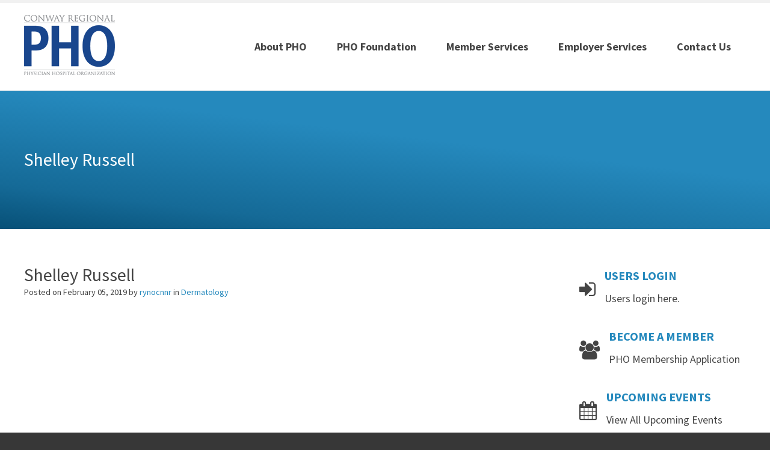

--- FILE ---
content_type: text/html; charset=UTF-8
request_url: https://conwayregionalpho.com/providers/shelley-russell/
body_size: 11306
content:
<!DOCTYPE html>

<html lang="en-US">

	<head>
<!-- Global Site Tag (gtag.js) - Google Analytics -->
<script async src="https://www.googletagmanager.com/gtag/js?id=UA-107574860-1"></script>
<script>
  window.dataLayer = window.dataLayer || [];
  function gtag(){dataLayer.push(arguments);}
  gtag('js', new Date());

  gtag('config', 'UA-107574860-1');
</script>

		<meta charset="UTF-8">
		<meta name="viewport" content="width=device-width, initial-scale=1">
		<link rel="pingback" href="https://conwayregionalpho.com/xmlrpc.php">
		<!--[if lt IE 9]>
		<script src="https://conwayregionalpho.com/wp-content/themes/pe-services/js/html5shiv.js"></script>
		<![endif]-->
		
		<style type="text/css">ol, ul {
    background-color: #F5F4F5;
    padding: 20px !important;
    border-radius: 5px;
    border: solid 1px #f1f1f1;
    list-style-position: outside !important;
}
li {
    margin: 0px 0px 15px !important;
}
ul.menu {
    background-color: transparent !important;
    padding: 0px !important;
    border-radius: 0px !important;
    border: none !important;
}
.boardcard {
    border: solid 1px #f1f1f1;
    margin: 10px;
    padding: 5px;
    text-align: center;
}
.boardcard img {
    width: 98px;
    max-height: 121px;
}
table {
    width: 100%;
    margin: 25px 0px !important;
}
th {
    text-align: left !important;
}
p.big {
    text-align: center;
    font-size: 36px;
    line-height: 48px;
}
/*.textshadow {text-shadow: -1px 1px 5px rgba(0,0,0,0.5);}*/
.copyright {
    text-align: right;
    font-size: 11px;
}
.button.login {
    border-radius: 3px;
}
.custom_topbar {
    text-align: right;
}
.custom_topbar a {
    color: #ffffff;
}
.boardcard img {
    min-height: 135px;
}
.boardcard .title {
    font-size: 12px;
}
ul.mega-menu {
    padding: 15px 0px 0px 0px !important;
}
#pe-header {
    background: rgb(7,80,119) !important;
    background: linear-gradient(7deg, rgba(7,80,119,1) 0%, rgba(21,106,151,1) 19%, rgba(37,137,189,1) 61%) !important;
}
#pe-header h1 {
    font-size: 30px;
    font-weight: 400;

}
fieldset {
border: none !important;
margin: 0px !important;
padding: 0px !important;
}
fieldset ol, fieldset ul {
border: none !important;
}
input {
    border: solid 1px #cccccc !important;
    width: 80%;
}
.swpm-item-submit {width: 200px;}
#item-swpm-4, #item-swpm-25, #item-swpm-51 {display:none;}</style><link href="https://fonts.googleapis.com/css?family=Tinos" rel="stylesheet">
		<title>Shelley Russell &#8211; Conway Regional PHO</title>
<meta name='robots' content='max-image-preview:large' />
	<style>img:is([sizes="auto" i], [sizes^="auto," i]) { contain-intrinsic-size: 3000px 1500px }</style>
	<link rel='dns-prefetch' href='//fonts.googleapis.com' />
<link rel='preconnect' href='https://fonts.gstatic.com' crossorigin />
<link rel="alternate" type="application/rss+xml" title="Conway Regional PHO &raquo; Feed" href="https://conwayregionalpho.com/feed/" />
<link rel="alternate" type="application/rss+xml" title="Conway Regional PHO &raquo; Comments Feed" href="https://conwayregionalpho.com/comments/feed/" />
<script type="text/javascript">
/* <![CDATA[ */
window._wpemojiSettings = {"baseUrl":"https:\/\/s.w.org\/images\/core\/emoji\/16.0.1\/72x72\/","ext":".png","svgUrl":"https:\/\/s.w.org\/images\/core\/emoji\/16.0.1\/svg\/","svgExt":".svg","source":{"concatemoji":"https:\/\/conwayregionalpho.com\/wp-includes\/js\/wp-emoji-release.min.js?ver=6.8.3"}};
/*! This file is auto-generated */
!function(s,n){var o,i,e;function c(e){try{var t={supportTests:e,timestamp:(new Date).valueOf()};sessionStorage.setItem(o,JSON.stringify(t))}catch(e){}}function p(e,t,n){e.clearRect(0,0,e.canvas.width,e.canvas.height),e.fillText(t,0,0);var t=new Uint32Array(e.getImageData(0,0,e.canvas.width,e.canvas.height).data),a=(e.clearRect(0,0,e.canvas.width,e.canvas.height),e.fillText(n,0,0),new Uint32Array(e.getImageData(0,0,e.canvas.width,e.canvas.height).data));return t.every(function(e,t){return e===a[t]})}function u(e,t){e.clearRect(0,0,e.canvas.width,e.canvas.height),e.fillText(t,0,0);for(var n=e.getImageData(16,16,1,1),a=0;a<n.data.length;a++)if(0!==n.data[a])return!1;return!0}function f(e,t,n,a){switch(t){case"flag":return n(e,"\ud83c\udff3\ufe0f\u200d\u26a7\ufe0f","\ud83c\udff3\ufe0f\u200b\u26a7\ufe0f")?!1:!n(e,"\ud83c\udde8\ud83c\uddf6","\ud83c\udde8\u200b\ud83c\uddf6")&&!n(e,"\ud83c\udff4\udb40\udc67\udb40\udc62\udb40\udc65\udb40\udc6e\udb40\udc67\udb40\udc7f","\ud83c\udff4\u200b\udb40\udc67\u200b\udb40\udc62\u200b\udb40\udc65\u200b\udb40\udc6e\u200b\udb40\udc67\u200b\udb40\udc7f");case"emoji":return!a(e,"\ud83e\udedf")}return!1}function g(e,t,n,a){var r="undefined"!=typeof WorkerGlobalScope&&self instanceof WorkerGlobalScope?new OffscreenCanvas(300,150):s.createElement("canvas"),o=r.getContext("2d",{willReadFrequently:!0}),i=(o.textBaseline="top",o.font="600 32px Arial",{});return e.forEach(function(e){i[e]=t(o,e,n,a)}),i}function t(e){var t=s.createElement("script");t.src=e,t.defer=!0,s.head.appendChild(t)}"undefined"!=typeof Promise&&(o="wpEmojiSettingsSupports",i=["flag","emoji"],n.supports={everything:!0,everythingExceptFlag:!0},e=new Promise(function(e){s.addEventListener("DOMContentLoaded",e,{once:!0})}),new Promise(function(t){var n=function(){try{var e=JSON.parse(sessionStorage.getItem(o));if("object"==typeof e&&"number"==typeof e.timestamp&&(new Date).valueOf()<e.timestamp+604800&&"object"==typeof e.supportTests)return e.supportTests}catch(e){}return null}();if(!n){if("undefined"!=typeof Worker&&"undefined"!=typeof OffscreenCanvas&&"undefined"!=typeof URL&&URL.createObjectURL&&"undefined"!=typeof Blob)try{var e="postMessage("+g.toString()+"("+[JSON.stringify(i),f.toString(),p.toString(),u.toString()].join(",")+"));",a=new Blob([e],{type:"text/javascript"}),r=new Worker(URL.createObjectURL(a),{name:"wpTestEmojiSupports"});return void(r.onmessage=function(e){c(n=e.data),r.terminate(),t(n)})}catch(e){}c(n=g(i,f,p,u))}t(n)}).then(function(e){for(var t in e)n.supports[t]=e[t],n.supports.everything=n.supports.everything&&n.supports[t],"flag"!==t&&(n.supports.everythingExceptFlag=n.supports.everythingExceptFlag&&n.supports[t]);n.supports.everythingExceptFlag=n.supports.everythingExceptFlag&&!n.supports.flag,n.DOMReady=!1,n.readyCallback=function(){n.DOMReady=!0}}).then(function(){return e}).then(function(){var e;n.supports.everything||(n.readyCallback(),(e=n.source||{}).concatemoji?t(e.concatemoji):e.wpemoji&&e.twemoji&&(t(e.twemoji),t(e.wpemoji)))}))}((window,document),window._wpemojiSettings);
/* ]]> */
</script>

<style id='wp-emoji-styles-inline-css' type='text/css'>

	img.wp-smiley, img.emoji {
		display: inline !important;
		border: none !important;
		box-shadow: none !important;
		height: 1em !important;
		width: 1em !important;
		margin: 0 0.07em !important;
		vertical-align: -0.1em !important;
		background: none !important;
		padding: 0 !important;
	}
</style>
<link rel='stylesheet' id='wp-block-library-css' href='https://conwayregionalpho.com/wp-includes/css/dist/block-library/style.min.css?ver=6.8.3' type='text/css' media='all' />
<style id='classic-theme-styles-inline-css' type='text/css'>
/*! This file is auto-generated */
.wp-block-button__link{color:#fff;background-color:#32373c;border-radius:9999px;box-shadow:none;text-decoration:none;padding:calc(.667em + 2px) calc(1.333em + 2px);font-size:1.125em}.wp-block-file__button{background:#32373c;color:#fff;text-decoration:none}
</style>
<style id='global-styles-inline-css' type='text/css'>
:root{--wp--preset--aspect-ratio--square: 1;--wp--preset--aspect-ratio--4-3: 4/3;--wp--preset--aspect-ratio--3-4: 3/4;--wp--preset--aspect-ratio--3-2: 3/2;--wp--preset--aspect-ratio--2-3: 2/3;--wp--preset--aspect-ratio--16-9: 16/9;--wp--preset--aspect-ratio--9-16: 9/16;--wp--preset--color--black: #000000;--wp--preset--color--cyan-bluish-gray: #abb8c3;--wp--preset--color--white: #ffffff;--wp--preset--color--pale-pink: #f78da7;--wp--preset--color--vivid-red: #cf2e2e;--wp--preset--color--luminous-vivid-orange: #ff6900;--wp--preset--color--luminous-vivid-amber: #fcb900;--wp--preset--color--light-green-cyan: #7bdcb5;--wp--preset--color--vivid-green-cyan: #00d084;--wp--preset--color--pale-cyan-blue: #8ed1fc;--wp--preset--color--vivid-cyan-blue: #0693e3;--wp--preset--color--vivid-purple: #9b51e0;--wp--preset--gradient--vivid-cyan-blue-to-vivid-purple: linear-gradient(135deg,rgba(6,147,227,1) 0%,rgb(155,81,224) 100%);--wp--preset--gradient--light-green-cyan-to-vivid-green-cyan: linear-gradient(135deg,rgb(122,220,180) 0%,rgb(0,208,130) 100%);--wp--preset--gradient--luminous-vivid-amber-to-luminous-vivid-orange: linear-gradient(135deg,rgba(252,185,0,1) 0%,rgba(255,105,0,1) 100%);--wp--preset--gradient--luminous-vivid-orange-to-vivid-red: linear-gradient(135deg,rgba(255,105,0,1) 0%,rgb(207,46,46) 100%);--wp--preset--gradient--very-light-gray-to-cyan-bluish-gray: linear-gradient(135deg,rgb(238,238,238) 0%,rgb(169,184,195) 100%);--wp--preset--gradient--cool-to-warm-spectrum: linear-gradient(135deg,rgb(74,234,220) 0%,rgb(151,120,209) 20%,rgb(207,42,186) 40%,rgb(238,44,130) 60%,rgb(251,105,98) 80%,rgb(254,248,76) 100%);--wp--preset--gradient--blush-light-purple: linear-gradient(135deg,rgb(255,206,236) 0%,rgb(152,150,240) 100%);--wp--preset--gradient--blush-bordeaux: linear-gradient(135deg,rgb(254,205,165) 0%,rgb(254,45,45) 50%,rgb(107,0,62) 100%);--wp--preset--gradient--luminous-dusk: linear-gradient(135deg,rgb(255,203,112) 0%,rgb(199,81,192) 50%,rgb(65,88,208) 100%);--wp--preset--gradient--pale-ocean: linear-gradient(135deg,rgb(255,245,203) 0%,rgb(182,227,212) 50%,rgb(51,167,181) 100%);--wp--preset--gradient--electric-grass: linear-gradient(135deg,rgb(202,248,128) 0%,rgb(113,206,126) 100%);--wp--preset--gradient--midnight: linear-gradient(135deg,rgb(2,3,129) 0%,rgb(40,116,252) 100%);--wp--preset--font-size--small: 13px;--wp--preset--font-size--medium: 20px;--wp--preset--font-size--large: 36px;--wp--preset--font-size--x-large: 42px;--wp--preset--spacing--20: 0.44rem;--wp--preset--spacing--30: 0.67rem;--wp--preset--spacing--40: 1rem;--wp--preset--spacing--50: 1.5rem;--wp--preset--spacing--60: 2.25rem;--wp--preset--spacing--70: 3.38rem;--wp--preset--spacing--80: 5.06rem;--wp--preset--shadow--natural: 6px 6px 9px rgba(0, 0, 0, 0.2);--wp--preset--shadow--deep: 12px 12px 50px rgba(0, 0, 0, 0.4);--wp--preset--shadow--sharp: 6px 6px 0px rgba(0, 0, 0, 0.2);--wp--preset--shadow--outlined: 6px 6px 0px -3px rgba(255, 255, 255, 1), 6px 6px rgba(0, 0, 0, 1);--wp--preset--shadow--crisp: 6px 6px 0px rgba(0, 0, 0, 1);}:where(.is-layout-flex){gap: 0.5em;}:where(.is-layout-grid){gap: 0.5em;}body .is-layout-flex{display: flex;}.is-layout-flex{flex-wrap: wrap;align-items: center;}.is-layout-flex > :is(*, div){margin: 0;}body .is-layout-grid{display: grid;}.is-layout-grid > :is(*, div){margin: 0;}:where(.wp-block-columns.is-layout-flex){gap: 2em;}:where(.wp-block-columns.is-layout-grid){gap: 2em;}:where(.wp-block-post-template.is-layout-flex){gap: 1.25em;}:where(.wp-block-post-template.is-layout-grid){gap: 1.25em;}.has-black-color{color: var(--wp--preset--color--black) !important;}.has-cyan-bluish-gray-color{color: var(--wp--preset--color--cyan-bluish-gray) !important;}.has-white-color{color: var(--wp--preset--color--white) !important;}.has-pale-pink-color{color: var(--wp--preset--color--pale-pink) !important;}.has-vivid-red-color{color: var(--wp--preset--color--vivid-red) !important;}.has-luminous-vivid-orange-color{color: var(--wp--preset--color--luminous-vivid-orange) !important;}.has-luminous-vivid-amber-color{color: var(--wp--preset--color--luminous-vivid-amber) !important;}.has-light-green-cyan-color{color: var(--wp--preset--color--light-green-cyan) !important;}.has-vivid-green-cyan-color{color: var(--wp--preset--color--vivid-green-cyan) !important;}.has-pale-cyan-blue-color{color: var(--wp--preset--color--pale-cyan-blue) !important;}.has-vivid-cyan-blue-color{color: var(--wp--preset--color--vivid-cyan-blue) !important;}.has-vivid-purple-color{color: var(--wp--preset--color--vivid-purple) !important;}.has-black-background-color{background-color: var(--wp--preset--color--black) !important;}.has-cyan-bluish-gray-background-color{background-color: var(--wp--preset--color--cyan-bluish-gray) !important;}.has-white-background-color{background-color: var(--wp--preset--color--white) !important;}.has-pale-pink-background-color{background-color: var(--wp--preset--color--pale-pink) !important;}.has-vivid-red-background-color{background-color: var(--wp--preset--color--vivid-red) !important;}.has-luminous-vivid-orange-background-color{background-color: var(--wp--preset--color--luminous-vivid-orange) !important;}.has-luminous-vivid-amber-background-color{background-color: var(--wp--preset--color--luminous-vivid-amber) !important;}.has-light-green-cyan-background-color{background-color: var(--wp--preset--color--light-green-cyan) !important;}.has-vivid-green-cyan-background-color{background-color: var(--wp--preset--color--vivid-green-cyan) !important;}.has-pale-cyan-blue-background-color{background-color: var(--wp--preset--color--pale-cyan-blue) !important;}.has-vivid-cyan-blue-background-color{background-color: var(--wp--preset--color--vivid-cyan-blue) !important;}.has-vivid-purple-background-color{background-color: var(--wp--preset--color--vivid-purple) !important;}.has-black-border-color{border-color: var(--wp--preset--color--black) !important;}.has-cyan-bluish-gray-border-color{border-color: var(--wp--preset--color--cyan-bluish-gray) !important;}.has-white-border-color{border-color: var(--wp--preset--color--white) !important;}.has-pale-pink-border-color{border-color: var(--wp--preset--color--pale-pink) !important;}.has-vivid-red-border-color{border-color: var(--wp--preset--color--vivid-red) !important;}.has-luminous-vivid-orange-border-color{border-color: var(--wp--preset--color--luminous-vivid-orange) !important;}.has-luminous-vivid-amber-border-color{border-color: var(--wp--preset--color--luminous-vivid-amber) !important;}.has-light-green-cyan-border-color{border-color: var(--wp--preset--color--light-green-cyan) !important;}.has-vivid-green-cyan-border-color{border-color: var(--wp--preset--color--vivid-green-cyan) !important;}.has-pale-cyan-blue-border-color{border-color: var(--wp--preset--color--pale-cyan-blue) !important;}.has-vivid-cyan-blue-border-color{border-color: var(--wp--preset--color--vivid-cyan-blue) !important;}.has-vivid-purple-border-color{border-color: var(--wp--preset--color--vivid-purple) !important;}.has-vivid-cyan-blue-to-vivid-purple-gradient-background{background: var(--wp--preset--gradient--vivid-cyan-blue-to-vivid-purple) !important;}.has-light-green-cyan-to-vivid-green-cyan-gradient-background{background: var(--wp--preset--gradient--light-green-cyan-to-vivid-green-cyan) !important;}.has-luminous-vivid-amber-to-luminous-vivid-orange-gradient-background{background: var(--wp--preset--gradient--luminous-vivid-amber-to-luminous-vivid-orange) !important;}.has-luminous-vivid-orange-to-vivid-red-gradient-background{background: var(--wp--preset--gradient--luminous-vivid-orange-to-vivid-red) !important;}.has-very-light-gray-to-cyan-bluish-gray-gradient-background{background: var(--wp--preset--gradient--very-light-gray-to-cyan-bluish-gray) !important;}.has-cool-to-warm-spectrum-gradient-background{background: var(--wp--preset--gradient--cool-to-warm-spectrum) !important;}.has-blush-light-purple-gradient-background{background: var(--wp--preset--gradient--blush-light-purple) !important;}.has-blush-bordeaux-gradient-background{background: var(--wp--preset--gradient--blush-bordeaux) !important;}.has-luminous-dusk-gradient-background{background: var(--wp--preset--gradient--luminous-dusk) !important;}.has-pale-ocean-gradient-background{background: var(--wp--preset--gradient--pale-ocean) !important;}.has-electric-grass-gradient-background{background: var(--wp--preset--gradient--electric-grass) !important;}.has-midnight-gradient-background{background: var(--wp--preset--gradient--midnight) !important;}.has-small-font-size{font-size: var(--wp--preset--font-size--small) !important;}.has-medium-font-size{font-size: var(--wp--preset--font-size--medium) !important;}.has-large-font-size{font-size: var(--wp--preset--font-size--large) !important;}.has-x-large-font-size{font-size: var(--wp--preset--font-size--x-large) !important;}
:where(.wp-block-post-template.is-layout-flex){gap: 1.25em;}:where(.wp-block-post-template.is-layout-grid){gap: 1.25em;}
:where(.wp-block-columns.is-layout-flex){gap: 2em;}:where(.wp-block-columns.is-layout-grid){gap: 2em;}
:root :where(.wp-block-pullquote){font-size: 1.5em;line-height: 1.6;}
</style>
<link rel='stylesheet' id='animate-css' href='https://conwayregionalpho.com/wp-content/plugins/pe-easy-slider/css/animate.css?ver=6.8.3' type='text/css' media='all' />
<link rel='stylesheet' id='pe-easy-slider-css' href='https://conwayregionalpho.com/wp-content/plugins/pe-easy-slider/css/pe-easy-slider.css?ver=6.8.3' type='text/css' media='all' />
<link rel='stylesheet' id='swpm.common-css' href='https://conwayregionalpho.com/wp-content/plugins/simple-membership/css/swpm.common.css?ver=4.6.8' type='text/css' media='all' />
<link rel='stylesheet' id='ppress-frontend-css' href='https://conwayregionalpho.com/wp-content/plugins/wp-user-avatar/assets/css/frontend.min.css?ver=4.16.8' type='text/css' media='all' />
<link rel='stylesheet' id='ppress-flatpickr-css' href='https://conwayregionalpho.com/wp-content/plugins/wp-user-avatar/assets/flatpickr/flatpickr.min.css?ver=4.16.8' type='text/css' media='all' />
<link rel='stylesheet' id='ppress-select2-css' href='https://conwayregionalpho.com/wp-content/plugins/wp-user-avatar/assets/select2/select2.min.css?ver=6.8.3' type='text/css' media='all' />
<link rel='stylesheet' id='megamenu-css' href='https://conwayregionalpho.com/wp-content/uploads/maxmegamenu/style.css?ver=efe958' type='text/css' media='all' />
<link rel='stylesheet' id='dashicons-css' href='https://conwayregionalpho.com/wp-includes/css/dashicons.min.css?ver=6.8.3' type='text/css' media='all' />
<link rel='stylesheet' id='swpm-form-builder-css-css' href='https://conwayregionalpho.com/wp-content/plugins/swpm-form-builder/css/swpm-form-builder-light.css?ver=5.0.4' type='text/css' media='all' />
<link rel='stylesheet' id='swpm-jqueryui-css-css' href='https://conwayregionalpho.com/wp-content/plugins/swpm-form-builder/css/smoothness/jquery-ui-1.10.3.min.css?ver=5.0.4' type='text/css' media='all' />
<link rel='stylesheet' id='normalize-css' href='https://conwayregionalpho.com/wp-content/themes/pe-services/css/normalize.min.css?ver=4.1.1' type='text/css' media='all' />
<link rel='stylesheet' id='font-awesome-css' href='https://conwayregionalpho.com/wp-content/plugins/types/vendor/toolset/toolset-common/res/lib/font-awesome/css/font-awesome.min.css?ver=4.7.0' type='text/css' media='screen' />
<link rel='stylesheet' id='theme-css' href='https://conwayregionalpho.com/wp-content/uploads/wp-less/pe-services/less/theme-cb495e36ff.css' type='text/css' media='all' />
<link rel='stylesheet' id='style-css' href='https://conwayregionalpho.com/wp-content/themes/pe-services/style.css?ver=1.09' type='text/css' media='all' />
<link rel='stylesheet' id='pe-recent-posts-css' href='https://conwayregionalpho.com/wp-content/plugins/pe-recent-posts/css/pe-recent-posts.css?ver=6.8.3' type='text/css' media='all' />
<link rel="preload" as="style" href="https://fonts.googleapis.com/css?family=Source%20Sans%20Pro:400,700&#038;subset=latin&#038;display=swap&#038;ver=1764107046" /><link rel="stylesheet" href="https://fonts.googleapis.com/css?family=Source%20Sans%20Pro:400,700&#038;subset=latin&#038;display=swap&#038;ver=1764107046" media="print" onload="this.media='all'"><noscript><link rel="stylesheet" href="https://fonts.googleapis.com/css?family=Source%20Sans%20Pro:400,700&#038;subset=latin&#038;display=swap&#038;ver=1764107046" /></noscript><script type="text/javascript" src="https://conwayregionalpho.com/wp-includes/js/jquery/jquery.min.js?ver=3.7.1" id="jquery-core-js"></script>
<script type="text/javascript" src="https://conwayregionalpho.com/wp-includes/js/jquery/jquery-migrate.min.js?ver=3.4.1" id="jquery-migrate-js"></script>
<script type="text/javascript" src="https://conwayregionalpho.com/wp-content/plugins/pe-recent-posts/js/bootstrap.min.js?ver=3.3.0" id="bootstrap.min-js"></script>
<script type="text/javascript" src="https://conwayregionalpho.com/wp-content/plugins/wp-user-avatar/assets/flatpickr/flatpickr.min.js?ver=4.16.8" id="ppress-flatpickr-js"></script>
<script type="text/javascript" src="https://conwayregionalpho.com/wp-content/plugins/wp-user-avatar/assets/select2/select2.min.js?ver=4.16.8" id="ppress-select2-js"></script>
<link rel="https://api.w.org/" href="https://conwayregionalpho.com/wp-json/" /><link rel="EditURI" type="application/rsd+xml" title="RSD" href="https://conwayregionalpho.com/xmlrpc.php?rsd" />
<meta name="generator" content="WordPress 6.8.3" />
<link rel="canonical" href="https://conwayregionalpho.com/providers/shelley-russell/" />
<link rel='shortlink' href='https://conwayregionalpho.com/?p=3855' />
<link rel="alternate" title="oEmbed (JSON)" type="application/json+oembed" href="https://conwayregionalpho.com/wp-json/oembed/1.0/embed?url=https%3A%2F%2Fconwayregionalpho.com%2Fproviders%2Fshelley-russell%2F" />
<link rel="alternate" title="oEmbed (XML)" type="text/xml+oembed" href="https://conwayregionalpho.com/wp-json/oembed/1.0/embed?url=https%3A%2F%2Fconwayregionalpho.com%2Fproviders%2Fshelley-russell%2F&#038;format=xml" />
<meta name="generator" content="Redux 4.5.9" />        <script type="text/javascript">
            jQuery(document).ready(function($) {
                $('#respond').html('<div class="swpm-login-to-comment-msg">Please login to comment.</div>');
            });
        </script>
        <!-- <meta name="swpm" version="5.0.4" /> -->
<script type="text/javascript">window.cookiePath = "/";</script><style type="text/css">.recentcomments a{display:inline !important;padding:0 !important;margin:0 !important;}</style>		<style type="text/css" id="wp-custom-css">
			
.benefitsHome{
	background-image: url("/wp-content/uploads/2018/06/frontCover2.png"); 
	width: 100%;
		height: 450px;
	margin-top: -60px;
}

#amcFrontLogo{
	
	margin-left: 20px;
	margin-top: 20px;
	
}

.enrollTodayButton {
	
	border-width: 1px;
	border-color: black;
	border-style: solid;
	text-align: center;
	background:rgba(255,255,255,0.5);
	font-weight: bold;
	font-size: 20px;
	
}

.post-2837 h1 {display: none;}

#benefitsHomePage h2 {
	font-family: 'Tinos', serif;
	font-weight: bold;
	font-size: 28px;
	background-color: rgba(202, 44, 49, 1);
	color: #fff;
	margin-top: -20px;
	margin-bottom: 0px;
	/*padding-left: 10px;*/
	text-align: center;
}

#benefitsHomePage .pe-box {
	width: 25%;
	padding: 10px;
	
}

#benefitsPage h2 {
	font-size: 16px;
	color: rgba(202, 44, 49, 1);
margin-bottom: 0px;
}
.pe-table th, .pe-table td {
	line-height: 1.7;
	
}

#benefitsPage td:nth-child(1) {
	font-weight: bold;
	text-align: center;
}

.frontPageList li {
	font-size: 20px;
}

@media only screen and (max-width : 1024px){

.EnrollToday {
    margin-left: 0px}   

	.hideThis {display: none;}

}





		</style>
		<style type="text/css">/** Mega Menu CSS: fs **/</style>
<link rel="stylesheet" href="//cdn.datatables.net/1.10.19/css/jquery.dataTables.min.css" />
	</head>

	<body class="wp-singular providers-template-default single single-providers postid-3855 wp-theme-pe-services off-canvas-right sticky-bar wcag-off  mega-menu-main-menu">


		<div id="pe-main">
			
<nav id="pe-skip-menu"  aria-label="Skip Content menu">
	</nav>

<div id="pe-main-header">
<p id="header-label" class="sr-only">Conway Regional PHO</p>
<p id="header-description" class="sr-only"></p>
</div>

<header id="pe-bar" >
	<div id="pe-bar-in">
		
		
				<div id="pe-logo-nav">
			<div id="pe-logo-nav-in" class="container-fluid">

									<div id="pe-bar-left" class="pull-left clearfix">
						<div id="pe-logo">
							<a href="https://conwayregionalpho.com/" class="pe-logo" title="Conway Regional PHO" rel="home"><img src="http://conwayregionalpho.com/wp-content/uploads/logo-2012-final-sm.png" alt="Conway Regional PHO" ></a>
						</div>
					</div>
				
								<div id="pe-bar-right" class="pull-right text">

										<nav id="pe-main-menu" class="pull-left pe-main-menu"  aria-label="Primary menu">
							<div id="mega-menu-wrap-main-menu" class="mega-menu-wrap"><div class="mega-menu-toggle"><div class="mega-toggle-blocks-left"></div><div class="mega-toggle-blocks-center"></div><div class="mega-toggle-blocks-right"><div class='mega-toggle-block mega-menu-toggle-block mega-toggle-block-1' id='mega-toggle-block-1' tabindex='0'><span class='mega-toggle-label' role='button' aria-expanded='false'><span class='mega-toggle-label-closed'>MENU</span><span class='mega-toggle-label-open'>MENU</span></span></div></div></div><ul id="mega-menu-main-menu" class="mega-menu max-mega-menu mega-menu-horizontal mega-no-js" data-event="hover_intent" data-effect="fade_up" data-effect-speed="200" data-effect-mobile="disabled" data-effect-speed-mobile="0" data-mobile-force-width="false" data-second-click="close" data-document-click="collapse" data-vertical-behaviour="standard" data-breakpoint="991" data-unbind="true" data-mobile-state="collapse_all" data-mobile-direction="vertical" data-hover-intent-timeout="300" data-hover-intent-interval="100"><li class="mega-menu-item mega-menu-item-type-post_type mega-menu-item-object-page mega-align-bottom-left mega-menu-flyout mega-menu-item-3387" id="mega-menu-item-3387"><a class="mega-menu-link" href="https://conwayregionalpho.com/about-pho/" tabindex="0">About PHO</a></li><li class="mega-menu-item mega-menu-item-type-post_type mega-menu-item-object-page mega-align-bottom-left mega-menu-flyout mega-menu-item-3418" id="mega-menu-item-3418"><a class="mega-menu-link" href="https://conwayregionalpho.com/pho-foundation/" tabindex="0">PHO Foundation</a></li><li class="mega-menu-item mega-menu-item-type-post_type mega-menu-item-object-page mega-align-bottom-left mega-menu-flyout mega-menu-item-3427" id="mega-menu-item-3427"><a class="mega-menu-link" href="https://conwayregionalpho.com/member-services/" tabindex="0">Member Services</a></li><li class="mega-menu-item mega-menu-item-type-post_type mega-menu-item-object-page mega-align-bottom-left mega-menu-flyout mega-menu-item-3429" id="mega-menu-item-3429"><a class="mega-menu-link" href="https://conwayregionalpho.com/employer-services/" tabindex="0">Employer Services</a></li><li class="mega-menu-item mega-menu-item-type-post_type mega-menu-item-object-page mega-align-bottom-left mega-menu-flyout mega-menu-item-3432" id="mega-menu-item-3432"><a class="mega-menu-link" href="https://conwayregionalpho.com/contact-us/" tabindex="0">Contact Us</a></li></ul></div>						</nav>
					
										<div id="pe-search" class="pull-left visible-lg text-right">
						<form method="get" role="search" class="searchform" action="https://conwayregionalpho.com/" >
	<div class="pe-search-box"><div class="pe-search-input"><label class="sr-only" for="input-6945b76e90760">Search for:</label>
		<input type="search" value="" id="input-6945b76e90760" name="s" class="s" placeholder="Search ..." />
		</div><button class="button" type="submit" value="Search" ><span class="fa fa-search" aria-hidden="true"></span><span class="sr-only">Search</span></button>
	</div>
</form>
					</div>
					
					
				</div>
				
			</div>

		</div>
			</div>
</header>
<div id="pe-header"  aria-label="Header Widgets">
	<div id="pe-header-in" class="container-fluid">
		<div class="row">
			<div id="execphp-2" class="pe-widget widget widget_execphp"><div class="pe-widget-in clearfix">			<div class="execphpwidget"><h1>Shelley Russell</h1></div>
		</div></div>		</div>
	</div>
</div>

<div id="pe-content" class="pe-single">

	<div id="pe-content-in" class="container-fluid">

		<div class="row">

			<div id="pe-content-wrapp" class="col-md-9">

				
				<!-- Begin of main content area -->
				<main id="pe-maincontent" >

					
					<div class="pe-article clearfix post-3855 providers type-providers status-publish hentry category-dermatology">

						<div class="page-header">

							<h1 class="entry-title">Shelley Russell</h1>
														<div class="post-meta standard-meta thumb-not-exist">

								<span>Posted on <span class="date updated"> February 05, 2019</span></span>

								<span>by									<span class="vcard author-link author">
										<span class="fn"><a href="https://conwayregionalpho.com/author/rynocnnr/" rel="author" title="View all posts by rynocnnr" >
											rynocnnr										</a></span>
									</span>
									in <a href="https://conwayregionalpho.com/category/dermatology/" rel="category tag">Dermatology</a>																	</span>

							</div>
							
						</div>
												<div class="pe-article-content">

							
						</div>

						
						
						<!-- Go to www.addthis.com/dashboard to customize your tools -->
						<div class="addthis_sharing_toolbox"></div>

						
						<!-- 						<div class="pe-author-info clearfix">
							<h3 class="pe-title">About Author</h3>
							<div class="pe-author-in">
								<div class="pe-author-avatar"><img alt='' src='https://secure.gravatar.com/avatar/78b93ebb4f61fc6a1c28ac60b6170ddf9ef9167d019f13fb4f64e72e6e6dbc22?s=92&#038;r=g' srcset='https://secure.gravatar.com/avatar/78b93ebb4f61fc6a1c28ac60b6170ddf9ef9167d019f13fb4f64e72e6e6dbc22?s=184&#038;r=g 2x' class='avatar avatar-92 photo' height='92' width='92' decoding='async'/></div>
								<div class="pe-author-details">
									<div class="pe-author-name">
										<a href="https://conwayregionalpho.com/author/rynocnnr/" rel="author" title="View all posts by rynocnnr" >
											<span class="name">rynocnnr</span>
										</a>
										<a href="http://www.wearethirty.com" rel="external nofollow" class="url" target="_blank">http://www.wearethirty.com</a>
									</div>
									<div class="pe-author-desc"></div>
								</div>
							</div>
						</div>
						 -->

						


					</div>

					
				</main>
				<!-- End of main content area -->

				
			</div>

			<aside id="pe-right" class="col-md-3"  aria-label="Right-Sidebar">
	<div class="row">
		<div id="pe_contact-9" class="pe-widget widget pe_contact_widget"><div class="pe-widget-in clearfix">            

						<div class="pe-contact-widget icon " >
															<a href="/user-login/">
														
							<span class="pe-contact-container">
							
															<span class="pe-icon">
									<span class="fa fa-sign-in fa-2x"></span>								</span>
														
														<span class="pe-text">
							
																	<span class="pe-contact-title">
										<span>Users</span> <span>Login</span> 									</span>
																									<span class="pe-description">
										Users login here.									</span>
															
							</span>
														
							</span>
							
															</a>
													</div>

            </div></div><div id="pe_contact-11" class="pe-widget widget pe_contact_widget"><div class="pe-widget-in clearfix">            

						<div class="pe-contact-widget icon " >
															<a href="/pho-membership-application/">
														
							<span class="pe-contact-container">
							
															<span class="pe-icon">
									<span class="fa fa-users fa-2x"></span>								</span>
														
														<span class="pe-text">
							
																	<span class="pe-contact-title">
										<span>Become</span> <span>a</span> <span>Member</span> 									</span>
																									<span class="pe-description">
										PHO Membership Application									</span>
															
							</span>
														
							</span>
							
															</a>
													</div>

            </div></div><div id="pe_contact-5" class="pe-widget widget pe_contact_widget"><div class="pe-widget-in clearfix">            

						<div class="pe-contact-widget icon " >
															<a href="/upcoming-events/">
														
							<span class="pe-contact-container">
							
															<span class="pe-icon">
									<span class="fa fa-calendar fa-2x"></span>								</span>
														
														<span class="pe-text">
							
																	<span class="pe-contact-title">
										<span>Upcoming</span> <span>Events</span> 									</span>
																									<span class="pe-description">
										View All Upcoming Events									</span>
															
							</span>
														
							</span>
							
															</a>
													</div>

            </div></div><div id="pe_contact-7" class="pe-widget widget pe_contact_widget"><div class="pe-widget-in clearfix">            

						<div class="pe-contact-widget icon " >
															<a href="/provider-directory/">
														
							<span class="pe-contact-container">
							
															<span class="pe-icon">
									<span class="fa fa-search fa-2x"></span>								</span>
														
														<span class="pe-text">
							
																	<span class="pe-contact-title">
										<span>Provider</span> <span>Directory</span> 									</span>
																									<span class="pe-description">
										Search Our Provider Directory									</span>
															
							</span>
														
							</span>
							
															</a>
													</div>

            </div></div>	</div>
</aside>

		</div>

	</div>

</div>




<footer id="pe-footer"  aria-labelledby="footer-label">

	<!-- Copyright/ powered by / back to top -->
		<div id="pe-copyright" class="container-fluid">
		<div class="row">
			<h2 id="footer-label" class="sr-only">Copyrights</h2>						<!-- <div id="pe-copyrights-info" class="pull-left text-left col-md-8 col-sm-12" style="display:none;">
				copyright info			</div> -->
			
			<div id="pe-social" class="col-sm-12">
				<div class="col-sm-12 col-md-6" style="padding-left: 0px!important;">
					<!-- <span class="fa fa-facebook"></span>
					<span class="fa fa-twitter"></span>
					<span class="fa fa-instagram"></span> -->
				</div>
				<div class="col-sm-12 col-md-6">
					<p class="copyright">
						&copy;2025 Conway Regional Physicians Hospital Organization
					</p>
				</div>
			</div>

			


			
		</div>
	</div>
	
</footer>

<div id="pe-back-top">
	<a id="backtotop" href="#" ><span class="fa fa-chevron-up" aria-hidden="true"></span><span class="sr-only">Back to top</span></a>
</div>

</div> <!-- end of pe-main wrapper -->



<script type="speculationrules">
{"prefetch":[{"source":"document","where":{"and":[{"href_matches":"\/*"},{"not":{"href_matches":["\/wp-*.php","\/wp-admin\/*","\/wp-content\/uploads\/*","\/wp-content\/*","\/wp-content\/plugins\/*","\/wp-content\/themes\/pe-services\/*","\/*\\?(.+)"]}},{"not":{"selector_matches":"a[rel~=\"nofollow\"]"}},{"not":{"selector_matches":".no-prefetch, .no-prefetch a"}}]},"eagerness":"conservative"}]}
</script>
<script type="text/javascript" id="jquery-form-validation-js-extra">
/* <![CDATA[ */
var swpmFbValidation = {"str":{"checkOne":"Please check at least one."}};
/* ]]> */
</script>
<script type="text/javascript" src="https://conwayregionalpho.com/wp-content/plugins/swpm-form-builder/js/jquery.validate.min.js?ver=5.0.4" id="jquery-form-validation-js"></script>
<script type="text/javascript" src="https://conwayregionalpho.com/wp-content/plugins/swpm-form-builder/js/swpm-validation.js?ver=5.0.4" id="swpm-form-builder-validation-js"></script>
<script type="text/javascript" src="https://conwayregionalpho.com/wp-content/plugins/swpm-form-builder/js/jquery.metadata.js?ver=5.0.4" id="swpm-form-builder-metadata-js"></script>
<script type="text/javascript" src="https://conwayregionalpho.com/wp-content/plugins/swpm-form-builder/js/i18n/validate/messages-en_US.js?ver=1.9.0" id="swpm-validation-i18n-js"></script>
<script type="text/javascript" src="https://conwayregionalpho.com/wp-content/plugins/pe-services-plugin/js/map.js?ver=6.8.3" id="pe-map-js"></script>
<script type="text/javascript" id="ppress-frontend-script-js-extra">
/* <![CDATA[ */
var pp_ajax_form = {"ajaxurl":"https:\/\/conwayregionalpho.com\/wp-admin\/admin-ajax.php","confirm_delete":"Are you sure?","deleting_text":"Deleting...","deleting_error":"An error occurred. Please try again.","nonce":"278479a6c2","disable_ajax_form":"false","is_checkout":"0","is_checkout_tax_enabled":"0","is_checkout_autoscroll_enabled":"true"};
/* ]]> */
</script>
<script type="text/javascript" src="https://conwayregionalpho.com/wp-content/plugins/wp-user-avatar/assets/js/frontend.min.js?ver=4.16.8" id="ppress-frontend-script-js"></script>
<script type="text/javascript" src="https://conwayregionalpho.com/wp-content/themes/pe-services/js/slick.min.js?ver=1.5.9" id="slick-js"></script>
<script type="text/javascript" src="https://conwayregionalpho.com/wp-content/themes/pe-services/js/jquery.validate.min.js?ver=1.14.0" id="jqvalidate-js"></script>
<script type="text/javascript" src="https://conwayregionalpho.com/wp-content/themes/pe-services/js/jquery.waypoints.min.js?ver=4.0.0" id="waypoints-js"></script>
<script type="text/javascript" src="https://conwayregionalpho.com/wp-content/themes/pe-services/js/jquery.magnific-popup.min.js?ver=1.0.1" id="magnific-popup-js"></script>
<script type="text/javascript" src="https://conwayregionalpho.com/wp-content/themes/pe-services/js/jquery.form.js?ver=3.51" id="jqform-js"></script>
<script type="text/javascript" src="https://conwayregionalpho.com/wp-content/themes/pe-services/js/js.cookie.js?ver=2.1.0" id="jqcookie-js"></script>
<script type="text/javascript" src="https://conwayregionalpho.com/wp-content/themes/pe-services/js/theme.js?ver=1.09" id="theme_js-js"></script>
<script type="text/javascript" src="https://conwayregionalpho.com/wp-includes/js/hoverIntent.min.js?ver=1.10.2" id="hoverIntent-js"></script>
<script type="text/javascript" src="https://conwayregionalpho.com/wp-content/plugins/megamenu/js/maxmegamenu.js?ver=3.6.2" id="megamenu-js"></script>
<script type="text/javascript" src="//cdn.datatables.net/1.10.19/js/jquery.dataTables.min.js"></script>
<script type="text/javascript">
jQuery(document).ready( function ($) {
    $('#myTable').DataTable();

} );
</script>

</body> <!-- end of body -->

</html> <!-- end of html -->


<!-- Page cached by LiteSpeed Cache 7.6.2 on 2025-12-19 14:37:02 -->

--- FILE ---
content_type: text/css
request_url: https://conwayregionalpho.com/wp-content/themes/pe-services/style.css?ver=1.09
body_size: 1150
content:
/*
Theme Name: PE Services
Theme URI: https://www.pixelemu.com/themes/i/5-services/8-pe-services
Author: PixelEmu
Author URI: http://pixelemu.com
Description: Multipurpose business WordPress theme, perfect for presenting any kind of company services. The theme offers complex solution to create a collection of services and team members. You’ll be surprised with the easiness of submitting items. The theme includes the wide range of theme options to give you the possibility to customize the theme appearance.
Version: 1.09
License: GNU General Public License v2 or later
License URI: http://www.gnu.org/licenses/gpl-2.0.html
Tags: black, blue, brown, gray, green, orange, pink, purple, red, silver, tan, white, yellow, dark, light, one-column, two-columns, three-columns, left-sidebar, right-sidebar, fixed-layout, fluid-layout, flexible-header, responsive-layout, accessibility-ready, custom-background, custom-colors, custom-header, custom-menu, featured-images, full-width-template, microformats, rtl-language-support, sticky-post, theme-options, threaded-comments, translation-ready
Text Domain: pe-services
*/

/* All theme styles you will find in LESS files. Please check 'less' directory. */

.bypostauthor {
	margin: 0;
}

.aligncenter,
div.aligncenter {
	display: block;
	margin: 0 auto;
}

.alignright {
	float: right;
}

.alignleft {
	float: left;
}

.wp-caption,
.gallery-caption,
.wp-caption-text {
	max-width: 100%;
}

.screen-reader-text {
	clip: rect(1px, 1px, 1px, 1px);
	position: absolute !important;
	height: 1px;
	width: 1px;
	overflow: hidden;
}

.screen-reader-text:focus {
	background-color: #fff;
	border-radius: 3px;
	clip: auto !important;
	color: #000;
	display: block;
	font-size: 14px;
	font-size: 0.875rem;
	font-weight: bold;
	height: auto;
	left: 5px;
	line-height: normal;
	padding: 15px 23px 14px;
	text-decoration: none;
	top: 5px;
	width: auto;
	z-index: 100000;
}

/* My Style */
.ftr-links .custom-html-widget {
	color: #999 !important;
	padding: 5px 0px;
	margin-left: 10px;
}
.ftr-links .custom-html-widget a {
	color: #fdfdfd !important;
	/*font-size: 12px;*/
}
@media (max-width: 991px) {
	#pe-social {
		width: 100%;
		text-align: center !important;
		margin: 20px auto 0px !important;
	}
}
.fa-check{
color: #58AD11;
}

#pe-footer{
font-size: inherit;
color:silver;
}

.pe-contact-title {
font-size: 20px;
}

.pe-description {
font-size: 18px;
}



#pe-breadcrumbs {
display: none;

}
#mega-menu-wrap-main-menu #mega-menu-main-menu > li.mega-menu-megamenu > ul.mega-sub-menu > li.mega-menu-item h4.mega-block-title {
font-size: 18px !important;
}

a.mega-menu-link {

font-weight: bold !important;
font-size: 18px !important;

}

.menu-plans-container a, .menu-medicare-information-container a, .menu-searches-container a {
font-size: 18px !important;
}

li#mega-menu-item-nav_menu-10 {
width: 25% !important;
}
li#mega-menu-item-nav_menu-11 {
width: 40% !important;
}
#pe-top-bar {
/*background-color: #ca2c31;*/
background-color: #2e302d;
color: #fdfdfd;

}

.pe-contact-widget .pe-icon {
top: 5px;
padding-right: 15px;

}

#pe-bar {
border-bottom: 1px solid #f1f1f1;
}

div#pe-social #custom_html-4 {

padding-left: 0px !important;
}

#pe-search {
display: none !important;
}

.pe-box span.pe-icon-title span{
padding-bottom: 29px;
}

#pe-services-section{
padding-top: 0px !important;
}

#pe_box-2 .pe-box span.pe-icon-title span {
margin-top: 0px;
font-size: 21px;
padding-bottom: 0px;

}
div.wpforms-container-full .wpforms-form .wpforms-field-label {
font-size: 13px !important;

}

.benefitsHome{
	background-image: url("/wp-content/uploads/2018/06/Hug.jpg"); 
	width: 100%;
	text-align: center;
}

#otcTable {
    border-collapse: collapse;
	width: 60%;
	
}
#otcTable, #otcTable th, #otcTable td {
	border: 1px solid black;
	padding: 5px;
	
}

.otcc {
	background-color: lightgray;
}



.TestCss {
	color: red;
	
}

